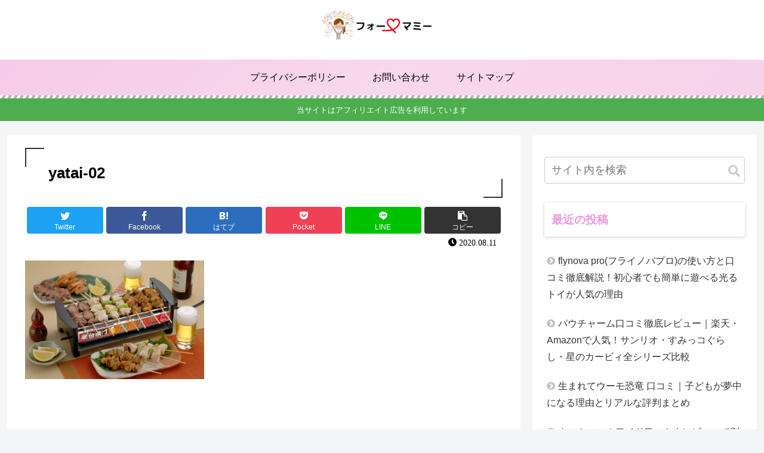

--- FILE ---
content_type: application/javascript; charset=utf-8;
request_url: https://dalc.valuecommerce.com/app3?p=886937537&_s=https%3A%2F%2Ffor---mommy.com%2Freview-of-yatai-yokocho-myt-800%2Fyatai-02%2F&vf=iVBORw0KGgoAAAANSUhEUgAAAAMAAAADCAYAAABWKLW%2FAAAAMElEQVQYV2NkFGP4nxH1g2HmBF4GxszZzP91%2FGYwlC5MZ2DcyNX1P%2BrZIYYIgS0MAAZODgGLsXKAAAAAAElFTkSuQmCC
body_size: 1653
content:
vc_linkswitch_callback({"t":"6970f803","r":"aXD4AwAC59wDlembCooAHwqKBtQOTg","ub":"aXD4AgAFaZsDlembCooCsQqKC%2FBMYw%3D%3D","vcid":"nQDo8d4BCZHlU3jQX-StKKqwWWWRJ0X4xogctHkpQUI7WlaC2v2yjyU58Vwmx0ILGYfLgvgnM739nbctv_VpYTrpzlbiMwLv","vcpub":"0.190428","s":3545873,"app-external-test-pc.staging.furunavi.com":{"a":"2773224","m":"3267352","g":"74428f20d8","sp":"utm_source%3Dvc%26utm_medium%3Daffiliate%26utm_campaign%3Dproduct_detail"},"approach.yahoo.co.jp":{"a":"2821580","m":"2201292","g":"780eda4c8c"},"fcf.furunavi.jp":{"a":"2773224","m":"3267352","g":"74428f20d8","sp":"utm_source%3Dvc%26utm_medium%3Daffiliate%26utm_campaign%3Dproduct_detail"},"external-test-pc.staging.furunavi.com":{"a":"2773224","m":"3267352","g":"74428f20d8","sp":"utm_source%3Dvc%26utm_medium%3Daffiliate%26utm_campaign%3Dproduct_detail"},"paypaystep.yahoo.co.jp":{"a":"2821580","m":"2201292","g":"780eda4c8c"},"app.furunavi.jp":{"a":"2773224","m":"3267352","g":"74428f20d8","sp":"utm_source%3Dvc%26utm_medium%3Daffiliate%26utm_campaign%3Dproduct_detail"},"furunavi.jp":{"a":"2773224","m":"3267352","g":"74428f20d8","sp":"utm_source%3Dvc%26utm_medium%3Daffiliate%26utm_campaign%3Dproduct_detail"},"mini-shopping.yahoo.co.jp":{"a":"2821580","m":"2201292","g":"780eda4c8c"},"shopping.geocities.jp":{"a":"2821580","m":"2201292","g":"780eda4c8c"},"l":4,"shopping.yahoo.co.jp":{"a":"2821580","m":"2201292","g":"780eda4c8c"},"p":886937537,"paypaymall.yahoo.co.jp":{"a":"2821580","m":"2201292","g":"780eda4c8c"},"bit.ly":{"a":"2773224","m":"3267352","g":"74428f20d8","sp":"utm_source%3Dvc%26utm_medium%3Daffiliate%26utm_campaign%3Dproduct_detail"}})